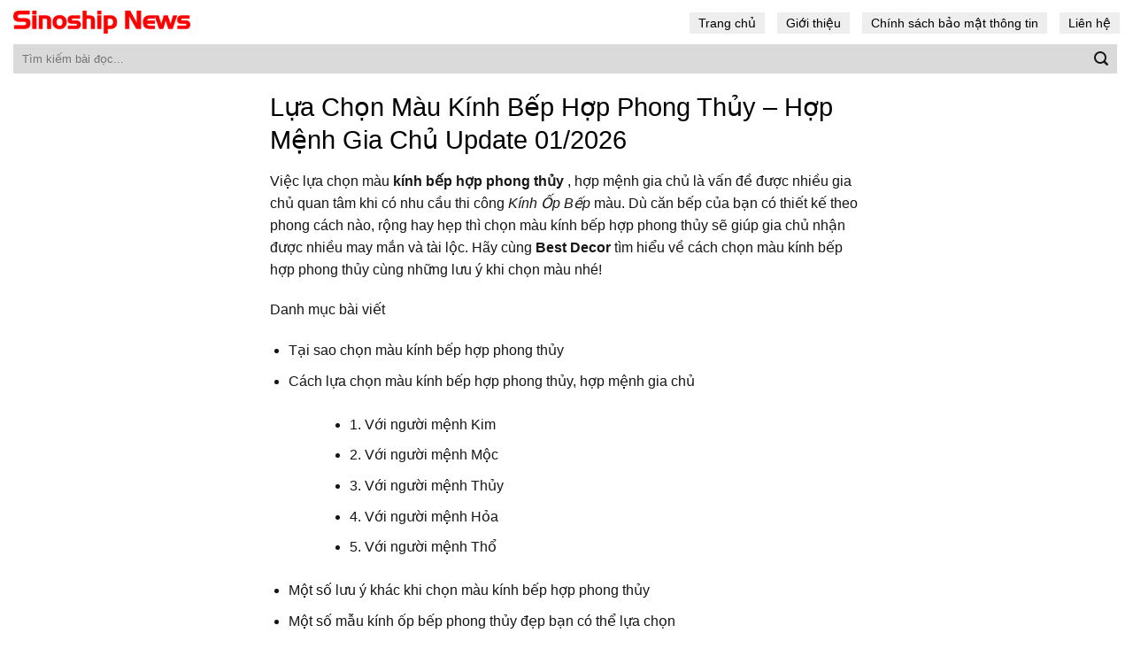

--- FILE ---
content_type: text/html; charset=UTF-8
request_url: https://sinoshipnews.com/lua-chon-mau-kinh-bep-hop-phong-thuy-hop-menh-gia-chu/
body_size: 16238
content:
<!DOCTYPE html>
<!--[if IE 9 ]> <html lang="en-US" prefix="og: https://ogp.me/ns#" class="ie9 loading-site no-js"> <![endif]-->
<!--[if IE 8 ]> <html lang="en-US" prefix="og: https://ogp.me/ns#" class="ie8 loading-site no-js"> <![endif]-->
<!--[if (gte IE 9)|!(IE)]><!--><html lang="en-US" prefix="og: https://ogp.me/ns#" class="loading-site no-js"> <!--<![endif]-->
<head>
	<meta charset="UTF-8" />
	<link rel="profile" href="http://gmpg.org/xfn/11" />
	<link rel="pingback" href="https://sinoshipnews.com/xmlrpc.php" />

	<script>(function(html){html.className = html.className.replace(/\bno-js\b/,'js')})(document.documentElement);</script>
<meta name="viewport" content="width=device-width, initial-scale=1, maximum-scale=1" />
<!-- Search Engine Optimization by Rank Math - https://s.rankmath.com/home -->
<title>Lựa Chọn Màu Kính Bếp Hợp Phong Thủy – Hợp Mệnh Gia Chủ - SiNoShip News</title>
<meta name="description" content="Việc lựa chọn màu kính bếp hợp phong thủy , hợp mệnh gia chủ là vấn đề được nhiều gia chủ quan tâm khi có nhu cầu thi công Kính Ốp Bếp màu. Dù căn bếp của bạn"/>
<meta name="robots" content="follow, index, max-snippet:-1, max-video-preview:-1, max-image-preview:large"/>
<link rel="canonical" href="https://sinoshipnews.com/lua-chon-mau-kinh-bep-hop-phong-thuy-hop-menh-gia-chu/" />
<meta property="og:locale" content="en_US" />
<meta property="og:type" content="article" />
<meta property="og:title" content="Lựa Chọn Màu Kính Bếp Hợp Phong Thủy – Hợp Mệnh Gia Chủ - SiNoShip News" />
<meta property="og:description" content="Việc lựa chọn màu kính bếp hợp phong thủy , hợp mệnh gia chủ là vấn đề được nhiều gia chủ quan tâm khi có nhu cầu thi công Kính Ốp Bếp màu. Dù căn bếp của bạn" />
<meta property="og:url" content="https://sinoshipnews.com/lua-chon-mau-kinh-bep-hop-phong-thuy-hop-menh-gia-chu/" />
<meta property="og:site_name" content="SiNoShip News" />
<meta property="article:section" content="Nội thất" />
<meta property="og:image" content="https://sinoshipnews.com/wp-content/uploads/2021/06/chon-kinh-op-bep-mau-phong-thuy-2.jpg" />
<meta property="og:image:secure_url" content="https://sinoshipnews.com/wp-content/uploads/2021/06/chon-kinh-op-bep-mau-phong-thuy-2.jpg" />
<meta property="og:image:width" content="800" />
<meta property="og:image:height" content="532" />
<meta property="og:image:alt" content="Lựa Chọn Màu Kính Bếp Hợp Phong Thủy – Hợp Mệnh Gia Chủ Update 01/2026" />
<meta property="og:image:type" content="image/jpeg" />
<meta name="twitter:card" content="summary_large_image" />
<meta name="twitter:title" content="Lựa Chọn Màu Kính Bếp Hợp Phong Thủy – Hợp Mệnh Gia Chủ - SiNoShip News" />
<meta name="twitter:description" content="Việc lựa chọn màu kính bếp hợp phong thủy , hợp mệnh gia chủ là vấn đề được nhiều gia chủ quan tâm khi có nhu cầu thi công Kính Ốp Bếp màu. Dù căn bếp của bạn" />
<meta name="twitter:image" content="https://sinoshipnews.com/wp-content/uploads/2021/06/chon-kinh-op-bep-mau-phong-thuy-2.jpg" />
<script type="application/ld+json" class="rank-math-schema">{"@context":"https://schema.org","@graph":[{"@type":"Organization","@id":"https://sinoshipnews.com/#organization","name":"T\u1ea3i Ph\u1ea7n M\u1ec1m - Download Mi\u1ec5n Ph\u00ed Kh\u00f4ng Qu\u1ea3ng C\u00e1o","url":"https://sinoshipnews.com"},{"@type":"WebSite","@id":"https://sinoshipnews.com/#website","url":"https://sinoshipnews.com","name":"T\u1ea3i Ph\u1ea7n M\u1ec1m - Download Mi\u1ec5n Ph\u00ed Kh\u00f4ng Qu\u1ea3ng C\u00e1o","publisher":{"@id":"https://sinoshipnews.com/#organization"},"inLanguage":"en-US"},{"@type":"ImageObject","@id":"https://sinoshipnews.com/wp-content/uploads/2021/06/chon-kinh-op-bep-mau-phong-thuy-2.jpg","url":"https://sinoshipnews.com/wp-content/uploads/2021/06/chon-kinh-op-bep-mau-phong-thuy-2.jpg","width":"800","height":"532","inLanguage":"en-US"},{"@type":"Person","@id":"https://sinoshipnews.com/author/sinoshipnew/","name":"Sinoshipnews","url":"https://sinoshipnews.com/author/sinoshipnew/","image":{"@type":"ImageObject","@id":"https://secure.gravatar.com/avatar/f8caca7b615ec6cf0e0f87346236b2a5?s=96&amp;d=mm&amp;r=g","url":"https://secure.gravatar.com/avatar/f8caca7b615ec6cf0e0f87346236b2a5?s=96&amp;d=mm&amp;r=g","caption":"Sinoshipnews","inLanguage":"en-US"},"sameAs":["https://sinoshipnews.com"],"worksFor":{"@id":"https://sinoshipnews.com/#organization"}},{"@type":"WebPage","@id":"https://sinoshipnews.com/lua-chon-mau-kinh-bep-hop-phong-thuy-hop-menh-gia-chu/#webpage","url":"https://sinoshipnews.com/lua-chon-mau-kinh-bep-hop-phong-thuy-hop-menh-gia-chu/","name":"L\u1ef1a Ch\u1ecdn M\u00e0u K\u00ednh B\u1ebfp H\u1ee3p Phong Th\u1ee7y \u2013 H\u1ee3p M\u1ec7nh Gia Ch\u1ee7 - SiNoShip News","datePublished":"2021-06-22T23:02:19+07:00","dateModified":"2021-06-22T23:02:19+07:00","author":{"@id":"https://sinoshipnews.com/author/sinoshipnew/"},"isPartOf":{"@id":"https://sinoshipnews.com/#website"},"primaryImageOfPage":{"@id":"https://sinoshipnews.com/wp-content/uploads/2021/06/chon-kinh-op-bep-mau-phong-thuy-2.jpg"},"inLanguage":"en-US"},{"@type":"BlogPosting","headline":"L\u1ef1a Ch\u1ecdn M\u00e0u K\u00ednh B\u1ebfp H\u1ee3p Phong Th\u1ee7y \u2013 H\u1ee3p M\u1ec7nh Gia Ch\u1ee7 - SiNoShip News","datePublished":"2021-06-22T23:02:19+07:00","dateModified":"2021-06-22T23:02:19+07:00","author":{"@type":"Person","name":"Sinoshipnews"},"publisher":{"@id":"https://sinoshipnews.com/#organization"},"description":"Vi\u1ec7c l\u1ef1a ch\u1ecdn m\u00e0u k\u00ednh b\u1ebfp h\u1ee3p phong th\u1ee7y , h\u1ee3p m\u1ec7nh gia ch\u1ee7 l\u00e0 v\u1ea5n \u0111\u1ec1 \u0111\u01b0\u1ee3c nhi\u1ec1u gia ch\u1ee7 quan t\u00e2m khi c\u00f3 nhu c\u1ea7u thi c\u00f4ng K\u00ednh \u1ed0p B\u1ebfp m\u00e0u. D\u00f9 c\u0103n b\u1ebfp c\u1ee7a b\u1ea1n","name":"L\u1ef1a Ch\u1ecdn M\u00e0u K\u00ednh B\u1ebfp H\u1ee3p Phong Th\u1ee7y \u2013 H\u1ee3p M\u1ec7nh Gia Ch\u1ee7 - SiNoShip News","@id":"https://sinoshipnews.com/lua-chon-mau-kinh-bep-hop-phong-thuy-hop-menh-gia-chu/#richSnippet","isPartOf":{"@id":"https://sinoshipnews.com/lua-chon-mau-kinh-bep-hop-phong-thuy-hop-menh-gia-chu/#webpage"},"image":{"@id":"https://sinoshipnews.com/wp-content/uploads/2021/06/chon-kinh-op-bep-mau-phong-thuy-2.jpg"},"inLanguage":"en-US","mainEntityOfPage":{"@id":"https://sinoshipnews.com/lua-chon-mau-kinh-bep-hop-phong-thuy-hop-menh-gia-chu/#webpage"}}]}</script>
<!-- /Rank Math WordPress SEO plugin -->

<link rel='dns-prefetch' href='//s.w.org' />
<link rel="alternate" type="application/rss+xml" title="SiNoShip News &raquo; Feed" href="https://sinoshipnews.com/feed/" />
<link rel="alternate" type="application/rss+xml" title="SiNoShip News &raquo; Comments Feed" href="https://sinoshipnews.com/comments/feed/" />
		<script type="text/javascript">
			window._wpemojiSettings = {"baseUrl":"https:\/\/s.w.org\/images\/core\/emoji\/13.0.1\/72x72\/","ext":".png","svgUrl":"https:\/\/s.w.org\/images\/core\/emoji\/13.0.1\/svg\/","svgExt":".svg","source":{"concatemoji":"https:\/\/sinoshipnews.com\/wp-includes\/js\/wp-emoji-release.min.js?ver=5.7.14"}};
			!function(e,a,t){var n,r,o,i=a.createElement("canvas"),p=i.getContext&&i.getContext("2d");function s(e,t){var a=String.fromCharCode;p.clearRect(0,0,i.width,i.height),p.fillText(a.apply(this,e),0,0);e=i.toDataURL();return p.clearRect(0,0,i.width,i.height),p.fillText(a.apply(this,t),0,0),e===i.toDataURL()}function c(e){var t=a.createElement("script");t.src=e,t.defer=t.type="text/javascript",a.getElementsByTagName("head")[0].appendChild(t)}for(o=Array("flag","emoji"),t.supports={everything:!0,everythingExceptFlag:!0},r=0;r<o.length;r++)t.supports[o[r]]=function(e){if(!p||!p.fillText)return!1;switch(p.textBaseline="top",p.font="600 32px Arial",e){case"flag":return s([127987,65039,8205,9895,65039],[127987,65039,8203,9895,65039])?!1:!s([55356,56826,55356,56819],[55356,56826,8203,55356,56819])&&!s([55356,57332,56128,56423,56128,56418,56128,56421,56128,56430,56128,56423,56128,56447],[55356,57332,8203,56128,56423,8203,56128,56418,8203,56128,56421,8203,56128,56430,8203,56128,56423,8203,56128,56447]);case"emoji":return!s([55357,56424,8205,55356,57212],[55357,56424,8203,55356,57212])}return!1}(o[r]),t.supports.everything=t.supports.everything&&t.supports[o[r]],"flag"!==o[r]&&(t.supports.everythingExceptFlag=t.supports.everythingExceptFlag&&t.supports[o[r]]);t.supports.everythingExceptFlag=t.supports.everythingExceptFlag&&!t.supports.flag,t.DOMReady=!1,t.readyCallback=function(){t.DOMReady=!0},t.supports.everything||(n=function(){t.readyCallback()},a.addEventListener?(a.addEventListener("DOMContentLoaded",n,!1),e.addEventListener("load",n,!1)):(e.attachEvent("onload",n),a.attachEvent("onreadystatechange",function(){"complete"===a.readyState&&t.readyCallback()})),(n=t.source||{}).concatemoji?c(n.concatemoji):n.wpemoji&&n.twemoji&&(c(n.twemoji),c(n.wpemoji)))}(window,document,window._wpemojiSettings);
		</script>
		<style type="text/css">
img.wp-smiley,
img.emoji {
	display: inline !important;
	border: none !important;
	box-shadow: none !important;
	height: 1em !important;
	width: 1em !important;
	margin: 0 .07em !important;
	vertical-align: -0.1em !important;
	background: none !important;
	padding: 0 !important;
}
</style>
	<link rel='stylesheet' id='flatsome-icons-css'  href='https://sinoshipnews.com/wp-content/themes/flatsome/assets/css/fl-icons.css?ver=3.11' type='text/css' media='all' />
<link rel='stylesheet' id='fixedtoc-style-css'  href='https://sinoshipnews.com/wp-content/plugins/fixed-toc/frontend/assets/css/ftoc.min.css?ver=3.1.22' type='text/css' media='all' />
<style id='fixedtoc-style-inline-css' type='text/css'>
.ftwp-in-post#ftwp-container-outer { height: auto; } #ftwp-container.ftwp-wrap #ftwp-contents { width: 250px; height: auto; } .ftwp-in-post#ftwp-container-outer #ftwp-contents { height: auto; } .ftwp-in-post#ftwp-container-outer.ftwp-float-none #ftwp-contents { width: 250px; } #ftwp-container.ftwp-wrap #ftwp-trigger { width: 50px; height: 50px; font-size: 30px; } #ftwp-container #ftwp-trigger.ftwp-border-medium { font-size: 29px; } #ftwp-container.ftwp-wrap #ftwp-header { font-size: 22px; font-family: inherit; } #ftwp-container.ftwp-wrap #ftwp-header-title { font-weight: bold; } #ftwp-container.ftwp-wrap #ftwp-list { font-size: 14px; font-family: inherit; } #ftwp-container #ftwp-list.ftwp-liststyle-decimal .ftwp-anchor::before { font-size: 14px; } #ftwp-container #ftwp-list.ftwp-strong-first>.ftwp-item>.ftwp-anchor .ftwp-text { font-size: 15.4px; } #ftwp-container #ftwp-list.ftwp-strong-first.ftwp-liststyle-decimal>.ftwp-item>.ftwp-anchor::before { font-size: 15.4px; } #ftwp-container.ftwp-wrap #ftwp-trigger { color: #333; background: rgba(243,243,243,0.95); } #ftwp-container.ftwp-wrap #ftwp-trigger { border-color: rgba(51,51,51,0.95); } #ftwp-container.ftwp-wrap #ftwp-contents { border-color: rgba(51,51,51,0.95); } #ftwp-container.ftwp-wrap #ftwp-header { color: #333; background: rgba(243,243,243,0.95); } #ftwp-container.ftwp-wrap #ftwp-contents:hover #ftwp-header { background: #f3f3f3; } #ftwp-container.ftwp-wrap #ftwp-list { color: #333; background: rgba(243,243,243,0.95); } #ftwp-container.ftwp-wrap #ftwp-contents:hover #ftwp-list { background: #f3f3f3; } #ftwp-container.ftwp-wrap #ftwp-list .ftwp-anchor:hover { color: #00A368; } #ftwp-container.ftwp-wrap #ftwp-list .ftwp-anchor:focus, #ftwp-container.ftwp-wrap #ftwp-list .ftwp-active, #ftwp-container.ftwp-wrap #ftwp-list .ftwp-active:hover { color: #fff; } #ftwp-container.ftwp-wrap #ftwp-list .ftwp-text::before { background: rgba(221,51,51,0.95); } .ftwp-heading-target::before { background: rgba(221,51,51,0.95); }
</style>
<link rel='stylesheet' id='flatsome-main-css'  href='https://sinoshipnews.com/wp-content/themes/flatsome/assets/css/flatsome.css?ver=3.11.2' type='text/css' media='all' />
<link rel='stylesheet' id='flatsome-style-css'  href='https://sinoshipnews.com/wp-content/themes/blog/style.css?ver=3.0' type='text/css' media='all' />
<script type='text/javascript' src='https://sinoshipnews.com/wp-includes/js/jquery/jquery.min.js?ver=3.5.1' id='jquery-core-js'></script>
<link rel="https://api.w.org/" href="https://sinoshipnews.com/wp-json/" /><link rel="alternate" type="application/json" href="https://sinoshipnews.com/wp-json/wp/v2/posts/5904" /><link rel="EditURI" type="application/rsd+xml" title="RSD" href="https://sinoshipnews.com/xmlrpc.php?rsd" />
<link rel="wlwmanifest" type="application/wlwmanifest+xml" href="https://sinoshipnews.com/wp-includes/wlwmanifest.xml" /> 
<meta name="generator" content="WordPress 5.7.14" />
<link rel='shortlink' href='https://sinoshipnews.com/?p=5904' />
<link rel="alternate" type="application/json+oembed" href="https://sinoshipnews.com/wp-json/oembed/1.0/embed?url=https%3A%2F%2Fsinoshipnews.com%2Flua-chon-mau-kinh-bep-hop-phong-thuy-hop-menh-gia-chu%2F" />
<link rel="alternate" type="text/xml+oembed" href="https://sinoshipnews.com/wp-json/oembed/1.0/embed?url=https%3A%2F%2Fsinoshipnews.com%2Flua-chon-mau-kinh-bep-hop-phong-thuy-hop-menh-gia-chu%2F&#038;format=xml" />
<!-- HFCM by 99 Robots - Snippet # 1: Analytics -->
<!-- Global site tag (gtag.js) - Google Analytics -->
<script async src="https://www.googletagmanager.com/gtag/js?id=G-BHS0KMV2H4"></script>
<script>
  window.dataLayer = window.dataLayer || [];
  function gtag(){dataLayer.push(arguments);}
  gtag('js', new Date());

  gtag('config', 'G-BHS0KMV2H4');
</script>
<!-- /end HFCM by 99 Robots -->
<style>.bg{opacity: 0; transition: opacity 1s; -webkit-transition: opacity 1s;} .bg-loaded{opacity: 1;}</style><!--[if IE]><link rel="stylesheet" type="text/css" href="https://sinoshipnews.com/wp-content/themes/flatsome/assets/css/ie-fallback.css"><script src="//cdnjs.cloudflare.com/ajax/libs/html5shiv/3.6.1/html5shiv.js"></script><script>var head = document.getElementsByTagName('head')[0],style = document.createElement('style');style.type = 'text/css';style.styleSheet.cssText = ':before,:after{content:none !important';head.appendChild(style);setTimeout(function(){head.removeChild(style);}, 0);</script><script src="https://sinoshipnews.com/wp-content/themes/flatsome/assets/libs/ie-flexibility.js"></script><![endif]--><link rel="icon" href="https://sinoshipnews.com/wp-content/uploads/2021/06/favicon-si.png" sizes="32x32" />
<link rel="icon" href="https://sinoshipnews.com/wp-content/uploads/2021/06/favicon-si.png" sizes="192x192" />
<link rel="apple-touch-icon" href="https://sinoshipnews.com/wp-content/uploads/2021/06/favicon-si.png" />
<meta name="msapplication-TileImage" content="https://sinoshipnews.com/wp-content/uploads/2021/06/favicon-si.png" />
<style id="custom-css" type="text/css">:root {--primary-color: #3399ff;}.header-main{height: 50px}#logo img{max-height: 50px}#logo{width:200px;}.header-bottom{min-height: 10px}.header-top{min-height: 30px}.transparent .header-main{height: 30px}.transparent #logo img{max-height: 30px}.has-transparent + .page-title:first-of-type,.has-transparent + #main > .page-title,.has-transparent + #main > div > .page-title,.has-transparent + #main .page-header-wrapper:first-of-type .page-title{padding-top: 80px;}.header.show-on-scroll,.stuck .header-main{height:70px!important}.stuck #logo img{max-height: 70px!important}.search-form{ width: 100%;}.header-bg-color, .header-wrapper {background-color: rgba(255,255,255,0.9)}.header-bottom {background-color: #f1f1f1}.header-main .nav > li > a{line-height: 16px }.stuck .header-main .nav > li > a{line-height: 50px }@media (max-width: 549px) {.header-main{height: 70px}#logo img{max-height: 70px}}/* Color */.accordion-title.active, .has-icon-bg .icon .icon-inner,.logo a, .primary.is-underline, .primary.is-link, .badge-outline .badge-inner, .nav-outline > li.active> a,.nav-outline >li.active > a, .cart-icon strong,[data-color='primary'], .is-outline.primary{color: #3399ff;}/* Color !important */[data-text-color="primary"]{color: #3399ff!important;}/* Background Color */[data-text-bg="primary"]{background-color: #3399ff;}/* Background */.scroll-to-bullets a,.featured-title, .label-new.menu-item > a:after, .nav-pagination > li > .current,.nav-pagination > li > span:hover,.nav-pagination > li > a:hover,.has-hover:hover .badge-outline .badge-inner,button[type="submit"], .button.wc-forward:not(.checkout):not(.checkout-button), .button.submit-button, .button.primary:not(.is-outline),.featured-table .title,.is-outline:hover, .has-icon:hover .icon-label,.nav-dropdown-bold .nav-column li > a:hover, .nav-dropdown.nav-dropdown-bold > li > a:hover, .nav-dropdown-bold.dark .nav-column li > a:hover, .nav-dropdown.nav-dropdown-bold.dark > li > a:hover, .is-outline:hover, .tagcloud a:hover,.grid-tools a, input[type='submit']:not(.is-form), .box-badge:hover .box-text, input.button.alt,.nav-box > li > a:hover,.nav-box > li.active > a,.nav-pills > li.active > a ,.current-dropdown .cart-icon strong, .cart-icon:hover strong, .nav-line-bottom > li > a:before, .nav-line-grow > li > a:before, .nav-line > li > a:before,.banner, .header-top, .slider-nav-circle .flickity-prev-next-button:hover svg, .slider-nav-circle .flickity-prev-next-button:hover .arrow, .primary.is-outline:hover, .button.primary:not(.is-outline), input[type='submit'].primary, input[type='submit'].primary, input[type='reset'].button, input[type='button'].primary, .badge-inner{background-color: #3399ff;}/* Border */.nav-vertical.nav-tabs > li.active > a,.scroll-to-bullets a.active,.nav-pagination > li > .current,.nav-pagination > li > span:hover,.nav-pagination > li > a:hover,.has-hover:hover .badge-outline .badge-inner,.accordion-title.active,.featured-table,.is-outline:hover, .tagcloud a:hover,blockquote, .has-border, .cart-icon strong:after,.cart-icon strong,.blockUI:before, .processing:before,.loading-spin, .slider-nav-circle .flickity-prev-next-button:hover svg, .slider-nav-circle .flickity-prev-next-button:hover .arrow, .primary.is-outline:hover{border-color: #3399ff}.nav-tabs > li.active > a{border-top-color: #3399ff}.widget_shopping_cart_content .blockUI.blockOverlay:before { border-left-color: #3399ff }.woocommerce-checkout-review-order .blockUI.blockOverlay:before { border-left-color: #3399ff }/* Fill */.slider .flickity-prev-next-button:hover svg,.slider .flickity-prev-next-button:hover .arrow{fill: #3399ff;}/* Background Color */[data-icon-label]:after, .secondary.is-underline:hover,.secondary.is-outline:hover,.icon-label,.button.secondary:not(.is-outline),.button.alt:not(.is-outline), .badge-inner.on-sale, .button.checkout, .single_add_to_cart_button, .current .breadcrumb-step{ background-color:#1e73be; }[data-text-bg="secondary"]{background-color: #1e73be;}/* Color */.secondary.is-underline,.secondary.is-link, .secondary.is-outline,.stars a.active, .star-rating:before, .woocommerce-page .star-rating:before,.star-rating span:before, .color-secondary{color: #1e73be}/* Color !important */[data-text-color="secondary"]{color: #1e73be!important;}/* Border */.secondary.is-outline:hover{border-color:#1e73be}body{font-family:"Lato", sans-serif}body{font-weight: 400}body{color: #161616}.nav > li > a {font-family:"Lato", sans-serif;}.nav > li > a {font-weight: 700;}h1,h2,h3,h4,h5,h6,.heading-font, .off-canvas-center .nav-sidebar.nav-vertical > li > a{font-family: "Lato", sans-serif;}h1,h2,h3,h4,h5,h6,.heading-font,.banner h1,.banner h2{font-weight: 700;}h1,h2,h3,h4,h5,h6,.heading-font{color: #0a0a0a;}.alt-font{font-family: "Dancing Script", sans-serif;}.alt-font{font-weight: 400!important;}a{color: #3399ff;}a:hover{color: #1e73be;}.tagcloud a:hover{border-color: #1e73be;background-color: #1e73be;}.widget a{color: #0f0f0f;}.widget a:hover{color: #3399ff;}.widget .tagcloud a:hover{border-color: #3399ff; background-color: #3399ff;}.absolute-footer, html{background-color: #ffffff}/* Custom CSS */.header-nav li a{background: #eeeeee;padding: 4px 10px;color: black;font-weight:normal}.header-nav li a:hover, .header-nav li:active a{background:#3399ff; color:white; }.flex-left{width:100%}.form-flat input:not([type="submit"]){background: #dadada;border: none;border-radius:0}.header-bottom {background-color: #ffffff;}.box-blog-post .is-divider{display:None}.page-wrapper {padding-top: 20px;padding-bottom: 20px;}.blog-archive .row {max-width: 98.5%;}.blog-archive .post-item{padding-bottom: 0;max-width: 65%;background: #f1f1f1;margin-bottom: 20px;}.blog-archive .post-item .post-title{color: black;margin-bottom: 7px;}.nav-pagination>li>a {color: #3399ff !important; font-size: 1.1em;display: block;height: 45px;line-height: 42px;text-align: center;width: auto;min-width: 2.25em;padding: 0 7px;font-weight: bolder;border-radius: 0;border: 1px solid #c7c7c7;transition: all .3s;vertical-align: top;}.nav-pagination>li>.current, .nav-pagination>li>a:hover{border-color: #3399ff;background-color: #3399ff;color: #FFF;height: 45px;border-radius: 0;line-height: 42px;}.xem-them-button{margin-bottom: 0;padding: 0;text-transform: none;font-weight: normal;letter-spacing: 0;color: #3399ff;text-decoration: underline;}.blog-archive .post-item .box-image .image-cover{padding-top: 85% !important;}.blog-archive .large-12{text-align:left; padding-bottom:0}.absolute-footer .container{max-width:98%}.absolute-footer {background-color: #ffffff;color: black;}.absolute-footer a{color:#3399ff}.blog-archive .post-item .post-title:hover{text-decoration:underline}.blog-single .row{max-width:700px !important}.list-bai-viet li a.tieu-de-bai-viet:hover{text-decoration:underline}.blog-single .entry-header .entry-category {display:None}.blog-single .entry-title{color: black;font-weight: normal;font-size: 29px;}.is-divider{display:none}.entry-header-text {padding: 0;}.entry-content {padding-top: 0;padding-bottom: 0;}.blog-archive .post-item a:hover{color:black}.blog-single .entry-meta a{font-size: 15px;}footer.entry-meta{font-size:15px; border-top: 1px dashed #dadada;border-bottom: 0;padding: 10px 0;}.list-bai-viet li{margin-bottom:20px;padding: 0 7px;display:inline-block; width:50%; float:left}.list-bai-viet li .box-image{padding-right: 10px;width:25%; float:left; display:inline-block}.list-bai-viet li a.tieu-de-bai-viet{ width: 75%;float: left;display: inline-block;color: black;font-size: 15px;line-height: 20px;}.blog-archive .page-title{text-transform: none;letter-spacing: 0;margin-bottom: 20px;}.blog-single .entry-content h2{font-size:18px; }.blog-single .entry-content h3{font-size:17px; }.blog-single .entry-content h4{font-size:16px; }.list-bai-viet{display: inline-block;margin-bottom: 0;margin-top: 15px;}.list-bai-viet li img{width:100%; object-fit: cover;height:60px}.blog-single .entry-meta a:hover{text-decoration:underline}.blog-single .large-12{padding-bottom:0}/* Custom CSS Mobile */@media (max-width: 549px){.header-main {height: 40px;}.header-inner .nav{width:100%; display:block}.header-main .nav > li > a {line-height: 16px;padding: 4px 10px;background: #eaeaea;color: black;font-weight: normal;font-size: 15px;}.header-main .nav >.current-menu-item a{background:#39f; color:white} .blog-archive .row {max-width: 100%;}.nav li{margin: 0 2px;}.blog-archive .row, .blog-archive .post-item {max-width: 100%; margin-left:0 !important;margin-right:0 !important}.blog-archive .post-item .box-image {width: 30% !important;float: left;}.blog-archive .post-item .from_the_blog_excerpt {height: 39px;font-size:12px;overflow: hidden;} .xem-them-button, .blog-archive .post-item .from_the_blog_comments{display:none}.blog-archive .post-item .box-text{display: table-cell; padding-left:7px}.blog-archive .post-item {padding-bottom: 0;background: #f1f1f1;margin-bottom: 20px;padding-left: 7px;padding-right: 7px;padding-top: 7px;}.blog-single .entry-title {font-size: 22px;}.list-bai-viet li {display: block;width: 100%;}}.label-new.menu-item > a:after{content:"New";}.label-hot.menu-item > a:after{content:"Hot";}.label-sale.menu-item > a:after{content:"Sale";}.label-popular.menu-item > a:after{content:"Popular";}</style></head>

<body class="post-template-default single single-post postid-5904 single-format-standard lightbox nav-dropdown-has-arrow has-ftoc">


<a class="skip-link screen-reader-text" href="#main">Skip to content</a>

<div id="wrapper">

	
	<header id="header" class="header header-full-width">
		<div class="header-wrapper">
			<div id="masthead" class="header-main hide-for-sticky">
      <div class="header-inner flex-row container logo-left" role="navigation">

          <!-- Logo -->
          <div id="logo" class="flex-col logo">
            <!-- Header logo -->
<a href="https://sinoshipnews.com/" title="SiNoShip News" rel="home">
    <img width="200" height="50" src="https://sinoshipnews.com/wp-content/uploads/2021/06/Sinoship-News.png" class="header_logo header-logo" alt="SiNoShip News"/><img  width="200" height="50" src="https://sinoshipnews.com/wp-content/uploads/2021/06/Sinoship-News.png" class="header-logo-dark" alt="SiNoShip News"/></a>
<p class="logo-tagline"></p>          </div>

          <!-- Mobile Left Elements -->
          <div class="flex-col show-for-medium flex-left">
            <ul class="mobile-nav nav nav-left ">
              <li id="menu-item-10" class="menu-item menu-item-type-custom menu-item-object-custom menu-item-10"><a href="/" class="nav-top-link">Trang chủ</a></li>
<li id="menu-item-3248" class="menu-item menu-item-type-post_type menu-item-object-page menu-item-3248"><a href="https://sinoshipnews.com/gioi-thieu/" class="nav-top-link">Giới thiệu</a></li>
<li id="menu-item-3247" class="menu-item menu-item-type-post_type menu-item-object-page menu-item-3247"><a href="https://sinoshipnews.com/chinh-sach-bao-mat-thong-tin/" class="nav-top-link">Chính sách bảo mật thông tin</a></li>
<li id="menu-item-3246" class="menu-item menu-item-type-post_type menu-item-object-page menu-item-3246"><a href="https://sinoshipnews.com/lien-he/" class="nav-top-link">Liên hệ</a></li>
            </ul>
          </div>

          <!-- Left Elements -->
          <div class="flex-col hide-for-medium flex-left
            flex-grow">
            <ul class="header-nav header-nav-main nav nav-left  nav-size-medium" >
                          </ul>
          </div>

          <!-- Right Elements -->
          <div class="flex-col hide-for-medium flex-right">
            <ul class="header-nav header-nav-main nav nav-right  nav-size-medium">
              <li class="menu-item menu-item-type-custom menu-item-object-custom menu-item-10"><a href="/" class="nav-top-link">Trang chủ</a></li>
<li class="menu-item menu-item-type-post_type menu-item-object-page menu-item-3248"><a href="https://sinoshipnews.com/gioi-thieu/" class="nav-top-link">Giới thiệu</a></li>
<li class="menu-item menu-item-type-post_type menu-item-object-page menu-item-3247"><a href="https://sinoshipnews.com/chinh-sach-bao-mat-thong-tin/" class="nav-top-link">Chính sách bảo mật thông tin</a></li>
<li class="menu-item menu-item-type-post_type menu-item-object-page menu-item-3246"><a href="https://sinoshipnews.com/lien-he/" class="nav-top-link">Liên hệ</a></li>
            </ul>
          </div>

          <!-- Mobile Right Elements -->
          <div class="flex-col show-for-medium flex-right">
            <ul class="mobile-nav nav nav-right ">
                          </ul>
          </div>

      </div>
     
      </div><div id="wide-nav" class="header-bottom wide-nav hide-for-sticky">
    <div class="flex-row container">

                        <div class="flex-col hide-for-medium flex-left">
                <ul class="nav header-nav header-bottom-nav nav-left  nav-uppercase">
                    <li class="header-search-form search-form html relative has-icon">
	<div class="header-search-form-wrapper">
		<div class="searchform-wrapper ux-search-box relative form-flat is-normal"><form method="get" class="searchform" action="https://sinoshipnews.com/" role="search">
		<div class="flex-row relative">
			<div class="flex-col flex-grow">
	   	   <input type="search" class="search-field mb-0" name="s" value="" id="s" placeholder="Tìm kiếm bài đọc..." />
			</div>
			<div class="flex-col">
				<button type="submit" class="ux-search-submit submit-button secondary button icon mb-0" aria-label="Submit">
					<i class="icon-search" ></i>				</button>
			</div>
		</div>
    <div class="live-search-results text-left z-top"></div>
</form>
</div>	</div>
</li>                </ul>
            </div>
            
            
                        <div class="flex-col hide-for-medium flex-right flex-grow">
              <ul class="nav header-nav header-bottom-nav nav-right  nav-uppercase">
                                 </ul>
            </div>
            
                          <div class="flex-col show-for-medium flex-grow">
                  <ul class="nav header-bottom-nav nav-center mobile-nav  nav-uppercase">
                      <li class="header-search-form search-form html relative has-icon">
	<div class="header-search-form-wrapper">
		<div class="searchform-wrapper ux-search-box relative form-flat is-normal"><form method="get" class="searchform" action="https://sinoshipnews.com/" role="search">
		<div class="flex-row relative">
			<div class="flex-col flex-grow">
	   	   <input type="search" class="search-field mb-0" name="s" value="" id="s" placeholder="Tìm kiếm bài đọc..." />
			</div>
			<div class="flex-col">
				<button type="submit" class="ux-search-submit submit-button secondary button icon mb-0" aria-label="Submit">
					<i class="icon-search" ></i>				</button>
			</div>
		</div>
    <div class="live-search-results text-left z-top"></div>
</form>
</div>	</div>
</li>                  </ul>
              </div>
            
    </div>
</div>

<div class="header-bg-container fill"><div class="header-bg-image fill"></div><div class="header-bg-color fill"></div></div>		</div>
	</header>

	
	<main id="main" class="">

<div id="content" class="blog-wrapper blog-single page-wrapper">
	
<div class="row align-center">
	<div class="large-12 col">
	
	


<article id="post-5904" class="post-5904 post type-post status-publish format-standard has-post-thumbnail hentry category-noi-that post-ftoc">
	<div class="article-inner ">
		<header class="entry-header">
	<div class="entry-header-text entry-header-text-top text-left">
		<h6 class="entry-category is-xsmall">
	<a href="https://sinoshipnews.com/noi-that/" rel="category tag">Nội thất</a></h6>

<h1 class="entry-title">Lựa Chọn Màu Kính Bếp Hợp Phong Thủy – Hợp Mệnh Gia Chủ Update 01/2026</h1>
<div class="entry-divider is-divider small"></div>

	</div>
				</header>
		<div class="entry-content single-page">

	<div id="ftwp-postcontent"></p>
<div class="elementor-element elementor-element-6411cb1 elementor-widget elementor-widget-theme-post-content" data-id="6411cb1" data-element_type="widget" data-widget_type="theme-post-content.default">
<div class="elementor-widget-container">
<p>Việc lựa chọn màu<strong> kính bếp hợp phong thủy</strong> , hợp mệnh gia chủ là vấn đề được nhiều gia chủ quan tâm khi có nhu cầu thi công<em> Kính Ốp Bếp</em> màu. Dù căn bếp của bạn có thiết kế theo phong cách nào, rộng hay hẹp thì chọn màu kính bếp hợp phong thủy sẽ giúp gia chủ nhận được nhiều may mắn và tài lộc. Hãy cùng <strong>Best Decor </strong>tìm hiểu về cách chọn màu kính bếp hợp phong thủy cùng những lưu ý khi chọn màu nhé!</p>
<div id="ez-toc-container" class="ez-toc-v2_0_17 counter-hierarchy counter-decimal ez-toc-grey">
<div class="ez-toc-title-container">
<p class="ez-toc-title">Danh mục bài viết</p>
<p><span class="ez-toc-title-toggle"><i class="ez-toc-glyphicon ez-toc-icon-toggle"></i></span></div>
<nav>
<ul class="ez-toc-list ez-toc-list-level-1">
<li class="ez-toc-page-1 ez-toc-heading-level-2">Tại sao chọn màu kính bếp hợp phong thủy</li>
<li class="ez-toc-page-1 ez-toc-heading-level-2">Cách lựa chọn màu kính bếp hợp phong thủy, hợp mệnh gia chủ
<ul class="ez-toc-list-level-3">
<li class="ez-toc-heading-level-3">1. Với người mệnh Kim</li>
<li class="ez-toc-page-1 ez-toc-heading-level-3">2. Với người mệnh Mộc</li>
<li class="ez-toc-page-1 ez-toc-heading-level-3">3. Với người mệnh Thủy</li>
<li class="ez-toc-page-1 ez-toc-heading-level-3">4. Với người mệnh Hỏa</li>
<li class="ez-toc-page-1 ez-toc-heading-level-3">5. Với người mệnh Thổ</li>
</ul>
</li>
<li class="ez-toc-page-1 ez-toc-heading-level-2">Một số lưu ý khác khi chọn màu kính bếp hợp phong thủy</li>
<li class="ez-toc-page-1 ez-toc-heading-level-2">Một số mẫu kính ốp bếp phong thủy đẹp bạn có thể lựa chọn</li>
</ul>
</nav>
</div>
<div id="ftwp-container-outer" class="ftwp-in-post ftwp-float-none"><div id="ftwp-container" class="ftwp-wrap ftwp-hidden-state ftwp-minimize ftwp-middle-right"><button type="button" id="ftwp-trigger" class="ftwp-shape-round ftwp-border-medium" title="click To Maximize The Table Of Contents"><span class="ftwp-trigger-icon ftwp-icon-number"></span></button><nav id="ftwp-contents" class="ftwp-shape-square ftwp-border-medium" data-colexp="collapse"><header id="ftwp-header"><span id="ftwp-header-control" class="ftwp-icon-number"></span><button type="button" id="ftwp-header-minimize" class="ftwp-icon-collapse" aria-labelledby="ftwp-header-title" aria-label="Expand or collapse"></button><h3 id="ftwp-header-title">Contents</h3></header><ol id="ftwp-list" class="ftwp-liststyle-decimal ftwp-effect-bounce-to-right ftwp-list-nest ftwp-strong-first ftwp-colexp ftwp-colexp-icon" style="display: none"><li class="ftwp-item"><a class="ftwp-anchor" href="#ftoc-tai-sao-chon-mau-kinh-bep-hop-phong-thuy"><span class="ftwp-text">Tại sao chọn màu kính bếp hợp phong thủy</span></a></li><li class="ftwp-item ftwp-has-sub ftwp-expand"><button type="button" aria-label="Expand or collapse" class="ftwp-icon-expand"></button><a class="ftwp-anchor" href="#ftoc-cach-lua-chon-mau-kinh-bep-hop-phong-thuy-hop-menh-gia-chu"><span class="ftwp-text">Cách lựa chọn màu kính bếp hợp phong thủy, hợp mệnh gia chủ</span></a><ol class="ftwp-sub"><li class="ftwp-item"><a class="ftwp-anchor" href="#ftoc-1-voi-nguoi-menh-kim"><span class="ftwp-text">1. Với người mệnh Kim</span></a></li><li class="ftwp-item"><a class="ftwp-anchor" href="#ftoc-2-voi-nguoi-menh-moc"><span class="ftwp-text">2. Với người mệnh Mộc</span></a></li><li class="ftwp-item"><a class="ftwp-anchor" href="#ftoc-3-voi-nguoi-menh-thuy"><span class="ftwp-text">3. Với người mệnh Thủy</span></a></li><li class="ftwp-item"><a class="ftwp-anchor" href="#ftoc-4-voi-nguoi-menh-hoa"><span class="ftwp-text">4. Với người mệnh Hỏa</span></a></li><li class="ftwp-item"><a class="ftwp-anchor" href="#ftoc-5-voi-nguoi-menh-tho"><span class="ftwp-text">5. Với người mệnh Thổ</span></a></li></ol></li><li class="ftwp-item"><a class="ftwp-anchor" href="#ftoc-mot-so-luu-y-khac-khi-chon-mau-kinh-bep-hop-phong-thuy"><span class="ftwp-text">Một số lưu ý khác khi chọn màu kính bếp hợp phong thủy</span></a></li><li class="ftwp-item"><a class="ftwp-anchor" href="#ftoc-mot-so-mau-kinh-op-bep-phong-thuy-dep-ban-co-the-lua-chon"><span class="ftwp-text">Một số mẫu kính ốp bếp phong thủy đẹp bạn có thể lựa chọn</span></a></li></ol></nav></div></div><h2 id="ftoc-tai-sao-chon-mau-kinh-bep-hop-phong-thuy" class="ftwp-heading"><span class="ez-toc-section" id="Tai_sao_chon_mau_kinh_bep_hop_phong_thuy"></span>Tại sao chọn màu kính bếp hợp phong thủy<span class="ez-toc-section-end"></span></h2>
<figure id="attachment_2410" aria-describedby="caption-attachment-2410" style="width: 800px" class="wp-caption aligncenter"><img loading="lazy" class="lazy-load wp-image-2410 size-full" src="data:image/svg+xml,%3Csvg%20viewBox%3D%220%200%20800%20600%22%20xmlns%3D%22http%3A%2F%2Fwww.w3.org%2F2000%2Fsvg%22%3E%3C%2Fsvg%3E" data-src="https://sinoshipnews.com/wp-content/uploads/2021/06/mau-kinh-op-bep-dep-3-1.jpg" alt="Lựa chọn kính màu ốp bếp hợp phong thủy - hợp mệnh gia chủ" width="800" height="600"><figcaption id="caption-attachment-2410" class="wp-caption-text">Mẫu kính ốp bếp hợp phong thủy</figcaption></figure>
<p>Từ xưa yếu tố phong thủy đã ăn sâu vào tâm trí của cong người, đặc biệt là người phương Đông trong đó có Việt Nam. Với quan niệm có thờ có thiêng, có kiêng có lành thì yếu tố phong thủy có thể ứng dụng vào tất cả mọi khía cạnh trong cuộc sống của chúng ta. Do đó, lựa chọn kính màu ốp bếp hợp phong thủy, hợp mệnh, hợp tuổi sẽ mang lại tài lộc, may mắn cho gia chủ. Theo các chuyên gia thì phòng bếp có ý nghĩa rất lớn, ảnh hưởng đến hạnh phúc của gia đình. Căn bếp chiếm phần lớn thời gian con của con người khi ở nhà, chỉ sau phòng ngủ.</p>
<p>Không chỉ là nơi nấu những món ăn ngon, phòng bếp còn là nơi gia đình bạn có những bữa cơm ấm cúng. Ngoài ra, gia chủ còn có thể kết hợp với quầy bar cho việc nghỉ ngơi, hay thậm chí có những gia đình còn đặt Tivi trong phòng bếp để theo dõi tin tức, giải trí được thuận tiện.… Chính vì những lý do đó, việc lựa chọn màu sắc cho căn bếp cũng ảnh hưởng đến trạng thái tâm lý của mọi thành viên trong gia đình, tới hiệu quả công việc.</p>
<p>Đặc biệt với màu sắc đa dạng, hoa văn đẹp, sinh động cùng chất liệu chất lượng an toàn từ kính cường lực sẽ đem đến cho bạn nhiều sự lựa chọn, phù hợp với yêu cầu của gia đình bạn.</p>
<h2 id="ftoc-cach-lua-chon-mau-kinh-bep-hop-phong-thuy-hop-menh-gia-chu" class="ftwp-heading"><span class="ez-toc-section" id="Cach_lua_chon_mau_kinh_bep_hop_phong_thuy_hop_menh_gia_chu"></span>Cách lựa chọn màu kính bếp hợp phong thủy, hợp mệnh gia chủ<span class="ez-toc-section-end"></span></h2>
<p>Mỗi mệnh trong phong thủy sẽ gắn với một màu sắc riêng, và dưới đây chúng tôi sẽ chia sẻ cụ thể về màu sức phong thủy trong việc lựa chọn màu kính ốp bếp.</p>
<h3 id="ftoc-1-voi-nguoi-menh-kim" class="ftwp-heading"><span class="ez-toc-section" id="1_Voi_nguoi_menh_Kim"></span>1. Với người mệnh Kim<span class="ez-toc-section-end"></span></h3>
<p>Người mệnh Kim thuộc các tuổi: Nhâm Thân – 1932, Quý Dậu – 1933, Giáp Ngọ – 1954, Ất Mùi – 1955, Giáp Tý – 1984, Ất Sửu – 1985, Nhâm Dần – 1962, Quý Mão – 1963,  Canh Thìn – 1940, Tân Tỵ – 1941, Canh Tuất – 1970, Tân Hợi – 1971.</p>
<figure id="attachment_2420" aria-describedby="caption-attachment-2420" style="width: 800px" class="wp-caption aligncenter"><img loading="lazy" class="lazy-load size-full wp-image-2420" src="data:image/svg+xml,%3Csvg%20viewBox%3D%220%200%20800%20490%22%20xmlns%3D%22http%3A%2F%2Fwww.w3.org%2F2000%2Fsvg%22%3E%3C%2Fsvg%3E" data-src="https://sinoshipnews.com/wp-content/uploads/2021/06/kinh-op-bep-mau-trang-sua-hop-phong-thuy.jpg" alt="Lựa chọn kính màu ốp bếp hợp phong thủy - hợp mệnh gia chủ" width="800" height="490"><figcaption id="caption-attachment-2420" class="wp-caption-text">Kính bếp màu trắng hợp phong thủy</figcaption></figure>
<p>Không gian theo mệnh Kim cần sự ngăn nắp, thường được thiết kế theo phong cách hiện đại, đơn giản những vẫn thể hiện sự sang trọng và tinh tế.</p>
<p>Lựa chọn kính bếp cho người mệnh Kim bao gồm các màu trắng, Xám trung tính, Ánh kim, Vàng, Vàng nhạt, Nâu, Nâu đất, Cam đất</p>
<p>Màu trắng là màu chính của mệnh Kim, nên khi chọn màu kính ốp bếp là màu trắng sẽ mang lại cho căn bếp nhà bạn vẻ tươi mới mà nhẹ nhàng. Tông màu trắng cũng giúp cho việc phối màu trong một không gian trở nên dễ dàng hơn và giúp nhà bếp sáng hơn, rộng hơn và sạch sẽ hơn.</p>
<p>Gia chủ nên tránh chọn kính bếp có màu đỏ, hồng, tím.</p>
<h3 id="ftoc-2-voi-nguoi-menh-moc" class="ftwp-heading"><span class="ez-toc-section" id="2_Voi_nguoi_menh_Moc"></span>2. Với người mệnh Mộc<span class="ez-toc-section-end"></span></h3>
<p>Mệnh Mộc gồm các tuổi: Nhâm Ngọ – 1942, Quý Mùi – 1943, Mậu Tuất – 1958, Kỷ Hợi – 1959,  Mậu Thìn – 1988,  Kỷ Tỵ – 1989, Canh Dần – 1950, Tân Mão – 1951, Nhâm Tý – 1972, Quý Sửu – 1973, Canh Thân – 1980, Tân Dậu – 1981.</p>
<figure id="attachment_2406" aria-describedby="caption-attachment-2406" style="width: 800px" class="wp-caption aligncenter"><img loading="lazy" class="lazy-load wp-image-2406 size-full" src="data:image/svg+xml,%3Csvg%20viewBox%3D%220%200%20800%20507%22%20xmlns%3D%22http%3A%2F%2Fwww.w3.org%2F2000%2Fsvg%22%3E%3C%2Fsvg%3E" data-src="https://sinoshipnews.com/wp-content/uploads/2021/06/mau-kinh-op-bep-dep-sang-trong.jpg" alt="Lựa chọn kính màu ốp bếp hợp phong thủy - hợp mệnh gia chủ" width="800" height="507"><figcaption id="caption-attachment-2406" class="wp-caption-text">Mẫu kính ốp bếp màu xanh lá non hợp phong thủy</figcaption></figure>
<p>Màu xanh lá cây là màu chính của người mệnh Mộc, trong đó màu xanh non được đông đảo gia chủ lựa chọn hiện nay.</p>
<p>Vì Thủy sinh Mộc nên những người thuộc mệnh Mộc cũng có thể lựa chọn các màu Xanh lá nhạt, xanh ngọc nhạt, xám xanh lá, Xanh biển, Đen.</p>
<p>Người mệnh Mộc nên tránh chọn màu: Trắng, Màu ánh kim, Vàng. Đặc biệt, do Kim khắc Mộc nên bạn không nên chọn màu trắng, đem lại những điều không may mắn.</p>
<p><strong>Xem thêm:</strong> Các mẫu kính ốp bếp đẹp cho người mệnh Mộc tại đây</p>
<h3 id="ftoc-3-voi-nguoi-menh-thuy" class="ftwp-heading"><span class="ez-toc-section" id="3_Voi_nguoi_menh_Thuy"></span>3. Với người mệnh Thủy<span class="ez-toc-section-end"></span></h3>
<p>Mệnh Thủy gồm các tuổi: Bính Tý – 1936, Đinh Sửu – 1937, Nhân Thìn – 1952, Quý Tỵ – 1953, Nhâm Tuất – 1982, Quý Hợi – 1983, Bính Ngọ – 1966,  Đinh Mùi – 1967, Giáp thân – 1944,  Ất Dậu – 1945, Giáp Dần – 1974,  Ất Mão – 1975.</p>
<figure id="attachment_2413" aria-describedby="caption-attachment-2413" style="width: 800px" class="wp-caption aligncenter"><img loading="lazy" class="lazy-load wp-image-2413 size-full" src="data:image/svg+xml,%3Csvg%20viewBox%3D%220%200%20800%20600%22%20xmlns%3D%22http%3A%2F%2Fwww.w3.org%2F2000%2Fsvg%22%3E%3C%2Fsvg%3E" data-src="https://sinoshipnews.com/wp-content/uploads/2021/06/mau-kinh-op-bep-dep-2-1.jpg" alt="Lựa chọn kính màu ốp bếp hợp phong thủy - hợp mệnh gia chủ" width="800" height="600"><figcaption id="caption-attachment-2413" class="wp-caption-text">Mẫu kính ốp bếp màu xanh dương hợp phong thủy</figcaption></figure>
<p>Mệnh Thủy tương sinh với màu đen hoặc màu xanh dương (màu đặc trưng của nước biển). Gia chủ mệnh Thủy cũng có thể chọn kính ốp bếp màu xanh lá cây nhưng dùng để điểm xuyến nhẹ cho hình ảnh in. Tuy nhiên, phù hợp nhất vẫn là màu đen. Đặc biệt khi chọn màu kính ốp bếp màu đen có kim sa thì sẽ làm nổi bật được không gian bếp nhà bạn. Ngoài ra, màu trắng cũng là lựa chọn không tồi với những ai mang mệnh Thủy, bởi mệnh này tương sinh với mệnh Kim.</p>
<p>Không nên lựa chọn kính bếp màu vàng vì đây là màu của mệnh Thổ mà Thổ lại khắc Thủy, nên bạn tránh màu này ra nhé. Ngoài ra, người mệnh Thủy cũng không nên lựa chọn các màu như: Nâu, Nâu đất, Cam đất</p>
<h3 id="ftoc-4-voi-nguoi-menh-hoa" class="ftwp-heading"><span class="ez-toc-section" id="4_Voi_nguoi_menh_Hoa"></span>4. Với người mệnh Hỏa<span class="ez-toc-section-end"></span></h3>
<p>Mệnh Hỏa gồm các tuổi: Giáp Tuất – 1934, Ất Hợi – 1935, Đinh Dậu – 1957, Bính Thân – 1956, Bính Dần – 1986, Đinh Mão – 1987, Giáp Thìn – 1964, Ất Tỵ – 1965,  Mậu Tý – 1948,  Kỷ Sửu – 1949, Mậu Ngọ – 1978,  Kỷ Mùi – 1979.</p>
<figure id="attachment_2398" aria-describedby="caption-attachment-2398" style="width: 800px" class="wp-caption aligncenter"><img loading="lazy" class="lazy-load wp-image-2398 size-full" src="data:image/svg+xml,%3Csvg%20viewBox%3D%220%200%20800%20570%22%20xmlns%3D%22http%3A%2F%2Fwww.w3.org%2F2000%2Fsvg%22%3E%3C%2Fsvg%3E" data-src="https://sinoshipnews.com/wp-content/uploads/2021/06/kinh-op-bep-dep-chinh-hang-gia-re-tai-ha-noi-1.jpg" alt="Lựa chọn kính màu ốp bếp hợp phong thủy - hợp mệnh gia chủ" width="800" height="570"><figcaption id="caption-attachment-2398" class="wp-caption-text">Mẫu kính ốp bếp màu đỏ hợp phong thủy</figcaption></figure>
<p>Màu chủ đạo cho người mệnh Hỏa là màu đỏ tuy nhiên những người mệnh hỏa cũng không nên sử dụng quá nhiều màu đỏ. Màu đỏ sẽ làm người mệnh hỏa trở nên nóng tính hơn mỗi khi khó chịu.</p>
<p>Người mệnh hỏa lựa chọn kính bếp hợp phong thủy theo các màu sắc: Màu đỏ, màu xanh non, xanh ngọc, xanh lá cây, màu hồng.</p>
<p>Mộc sinh Hỏa nên những người mệnh Hỏa cũng có thể chọn sắc xanh làm màu kính ốp bếp. Vừa có ý nghĩa tâm linh khiến cho mệnh hỏa phát triển vừa giúp làm dịu nhẹ đi cảm xúc nóng của người mệnh hỏa.</p>
<h3 id="ftoc-5-voi-nguoi-menh-tho" class="ftwp-heading"><span class="ez-toc-section" id="5_Voi_nguoi_menh_Tho"></span>5. Với người mệnh Thổ<span class="ez-toc-section-end"></span></h3>
<p>Mệnh Thổ gồm có các tuổi: Mậu Dần – 1938, Kỷ Mão – 1939, Canh Tý – 1960, Tân Sửu – 1961, Canh Ngọ – 1990, Tân Mùi – 1991, Mậu Thân – 1968, Kỷ Dậu – 1969, Bính Tuất – 1946,  Đinh Hợi – 1947, Bính Thìn – 1976, Đinh Tỵ – 1977.</p>
<figure id="attachment_2400" aria-describedby="caption-attachment-2400" style="width: 800px" class="wp-caption aligncenter"><img loading="lazy" class="lazy-load wp-image-2400 size-full" src="data:image/svg+xml,%3Csvg%20viewBox%3D%220%200%20800%20571%22%20xmlns%3D%22http%3A%2F%2Fwww.w3.org%2F2000%2Fsvg%22%3E%3C%2Fsvg%3E" data-src="https://sinoshipnews.com/wp-content/uploads/2021/06/mau-kinh-op-bep-1.jpg" alt="Lựa chọn kính màu ốp bếp hợp phong thủy - hợp mệnh gia chủ" width="800" height="571"><figcaption id="caption-attachment-2400" class="wp-caption-text">Mẫu kính ốp bếp màu nâu hợp phong thủy</figcaption></figure>
<p>Với những người mệnh Thổ chọn kính bếp hợp phong thủy thì nên chọn màu vàng đất, màu nâu, vàng nhạt. Trong đó:</p>
<ul>
<li>Màu vàng nhạt: Giúp nâng cao tinh thần, đem đến sự thoải mái và giàu năng lượng cho người mệnh Thổ</li>
<li>Màu vàng nâu: Đây là màu chính của những người mệnh Thổ, màu gắn liền với đất, đại diện cho sự ổn định, an toàn và được bảo vệ.</li>
</ul>
<p>Ngoài ra, khi lựa chọn kính bếp gia chủ còn có thể kết hợp với các màu như màu hồng, màu đỏ, màu tím (màu của mệnh Hỏa).</p>
<p>Tránh sử dụng các màu xanh lá và xanh lam</p>
<h2 id="ftoc-mot-so-luu-y-khac-khi-chon-mau-kinh-bep-hop-phong-thuy" class="ftwp-heading"><span class="ez-toc-section" id="Mot_so_luu_y_khac_khi_chon_mau_kinh_bep_hop_phong_thuy"></span>Một số lưu ý khác khi chọn màu kính bếp hợp phong thủy<span class="ez-toc-section-end"></span></h2>
<p><strong>Phòng bếp cần đầy đủ ánh sáng</strong>: Khi gia chủ thuộc các yêu thích lựa chọn kinh sốp bếp hợp phong thủy với các màu như: đen, đỏ , nhũ, xanh ngọc… những màu này sẽ làm tối đi không gian phòng bếp của bạn. Do đó, khi cho những màu này bạn cần thiết kế thêm hệ thống cửa, để lấy ánh sáng tự nhiên, làm cho không gian của bạn rộng và thoáng hơn.</p>
<p>Hoặc nếu bạn đang có một phòng bếp hạn chế về diện tích thì bạn nên chọn kính ốp bếp với những màu sắc tông sáng, trắng để tạo được độ phản chiếu, tạo được cảm giác rộng rãi hơn. Ngoài ra, bạn cũng có thể bài trí và thêm chi tiết các màu sắc khác để căn bếp của bạn trở nên lung linh hơn.</p>
<p>Ngoài ra, kính ốp bếp 3D cũng là lựa chọn không tồi cho căn bếp nhà bạn, giúp căn bếp của bạn thêm lung linh, gần gũi và sống động hơn.</p>
<h2 id="ftoc-mot-so-mau-kinh-op-bep-phong-thuy-dep-ban-co-the-lua-chon" class="ftwp-heading"><span class="ez-toc-section" id="Mot_so_mau_kinh_op_bep_phong_thuy_dep_ban_co_the_lua_chon"></span>Một số mẫu kính ốp bếp phong thủy đẹp bạn có thể lựa chọn<span class="ez-toc-section-end"></span></h2>
<p>Dưới đây, Best Decor sẽ chia sẻ với quý khách hàng những mẫu kính bếp đẹp – hợp phong thủy mà chúng tôi đã thi công. Nếu bạn đang quan tâm đến dịch vụ kính ốp bếp màu hợp phong thủy của chúng tôi xin vui lòng liên hệ <strong>Hotline</strong> để tư vấn và báo giá chi tiết.</p>
<figure id="attachment_2420" aria-describedby="caption-attachment-2420" style="width: 800px" class="wp-caption aligncenter"><img loading="lazy" class="lazy-load size-full wp-image-2420" src="data:image/svg+xml,%3Csvg%20viewBox%3D%220%200%20800%20490%22%20xmlns%3D%22http%3A%2F%2Fwww.w3.org%2F2000%2Fsvg%22%3E%3C%2Fsvg%3E" data-src="https://sinoshipnews.com/wp-content/uploads/2021/06/kinh-op-bep-mau-trang-sua-hop-phong-thuy.jpg" alt="Lựa chọn kính màu ốp bếp hợp phong thủy - hợp mệnh gia chủ" width="800" height="490"><figcaption id="caption-attachment-2420" class="wp-caption-text">Kính ốp bếp màu trắng hợp phong thủy- hợp mệnh gia chủ</figcaption></figure>
<figure id="attachment_2424" aria-describedby="caption-attachment-2424" style="width: 800px" class="wp-caption aligncenter"><img loading="lazy" class="lazy-load wp-image-2424 size-full" src="data:image/svg+xml,%3Csvg%20viewBox%3D%220%200%20800%20533%22%20xmlns%3D%22http%3A%2F%2Fwww.w3.org%2F2000%2Fsvg%22%3E%3C%2Fsvg%3E" data-src="https://sinoshipnews.com/wp-content/uploads/2021/06/chon-kinh-op-bep-mau-phong-thuy-1-2.jpg" alt="Lựa chọn kính màu ốp bếp hợp phong thủy - hợp mệnh gia chủ" width="800" height="533"><figcaption id="caption-attachment-2424" class="wp-caption-text">Mẫu kính ốp bếp hoa văn 3D hợp phong thủy</figcaption></figure>
<figure id="attachment_2423" aria-describedby="caption-attachment-2423" style="width: 800px" class="wp-caption aligncenter"><img loading="lazy" class="lazy-load wp-image-2423 size-full" src="data:image/svg+xml,%3Csvg%20viewBox%3D%220%200%20800%20533%22%20xmlns%3D%22http%3A%2F%2Fwww.w3.org%2F2000%2Fsvg%22%3E%3C%2Fsvg%3E" data-src="https://sinoshipnews.com/wp-content/uploads/2021/06/chon-kinh-op-bep-mau-phong-thuy-1-1.jpg" alt="Lựa chọn kính màu ốp bếp hợp phong thủy - hợp mệnh gia chủ" width="800" height="533"><figcaption id="caption-attachment-2423" class="wp-caption-text">Kính ốp bếp màu đen hợp phong thủy</figcaption></figure>
<figure id="attachment_2422" aria-describedby="caption-attachment-2422" style="width: 800px" class="wp-caption aligncenter"><img loading="lazy" class="lazy-load wp-image-2422 size-full" src="data:image/svg+xml,%3Csvg%20viewBox%3D%220%200%20800%20532%22%20xmlns%3D%22http%3A%2F%2Fwww.w3.org%2F2000%2Fsvg%22%3E%3C%2Fsvg%3E" data-src="https://sinoshipnews.com/wp-content/uploads/2021/06/chon-kinh-op-bep-mau-phong-thuy.jpg" alt="Lựa chọn kính màu ốp bếp hợp phong thủy - hợp mệnh gia chủ" width="800" height="532"><figcaption id="caption-attachment-2422" class="wp-caption-text">Kính ốp bếp màu vàng tươi hợp phong thủy</figcaption></figure>
<figure id="attachment_2421" aria-describedby="caption-attachment-2421" style="width: 800px" class="wp-caption aligncenter"><img loading="lazy" class="lazy-load wp-image-2421 size-full" src="data:image/svg+xml,%3Csvg%20viewBox%3D%220%200%20800%20518%22%20xmlns%3D%22http%3A%2F%2Fwww.w3.org%2F2000%2Fsvg%22%3E%3C%2Fsvg%3E" data-src="https://sinoshipnews.com/wp-content/uploads/2021/06/chon-kinh-op-bep-hop-phong-thuy.jpg" alt="Lựa chọn kính màu ốp bếp hợp phong thủy - hợp mệnh gia chủ" width="800" height="518"><figcaption id="caption-attachment-2421" class="wp-caption-text">Mẫu kính ốp bếp màu hồng hợp phong thủy</figcaption></figure>
<p><img loading="lazy" class="lazy-load aligncenter size-full wp-image-2413" src="data:image/svg+xml,%3Csvg%20viewBox%3D%220%200%20800%20600%22%20xmlns%3D%22http%3A%2F%2Fwww.w3.org%2F2000%2Fsvg%22%3E%3C%2Fsvg%3E" data-src="https://sinoshipnews.com/wp-content/uploads/2021/06/mau-kinh-op-bep-dep-2-1.jpg" alt="Lựa chọn kính màu ốp bếp hợp phong thủy - hợp mệnh gia chủ" width="800" height="600"></p>
<figure id="attachment_2412" aria-describedby="caption-attachment-2412" style="width: 800px" class="wp-caption aligncenter"><img loading="lazy" class="lazy-load wp-image-2412 size-full" src="data:image/svg+xml,%3Csvg%20viewBox%3D%220%200%20800%20500%22%20xmlns%3D%22http%3A%2F%2Fwww.w3.org%2F2000%2Fsvg%22%3E%3C%2Fsvg%3E" data-src="https://sinoshipnews.com/wp-content/uploads/2021/06/mau-kinh-op-bep-dep-1-1.jpg" alt="Kính Ốp Bếp chính hãng - chất lượng cao - giá rẻ tại Hà Nội" width="800" height="500"><figcaption id="caption-attachment-2412" class="wp-caption-text">Mẫu kính ốp bếp màu xanh nhạt</figcaption></figure>
<p><img loading="lazy" class="lazy-load aligncenter size-full wp-image-2411" src="data:image/svg+xml,%3Csvg%20viewBox%3D%220%200%20800%20449%22%20xmlns%3D%22http%3A%2F%2Fwww.w3.org%2F2000%2Fsvg%22%3E%3C%2Fsvg%3E" data-src="https://sinoshipnews.com/wp-content/uploads/2021/06/mau-kinh-op-bep-dep-2.jpg" alt="Kính Ốp Bếp chính hãng - chất lượng cao - giá rẻ tại Hà Nội" width="800" height="449"></p>
<p><img loading="lazy" class="lazy-load aligncenter size-full wp-image-2410" src="data:image/svg+xml,%3Csvg%20viewBox%3D%220%200%20800%20600%22%20xmlns%3D%22http%3A%2F%2Fwww.w3.org%2F2000%2Fsvg%22%3E%3C%2Fsvg%3E" data-src="https://sinoshipnews.com/wp-content/uploads/2021/06/mau-kinh-op-bep-dep-3-1.jpg" alt="Lựa chọn kính màu ốp bếp hợp phong thủy - hợp mệnh gia chủ" width="800" height="600"></p>
<figure id="attachment_2425" aria-describedby="caption-attachment-2425" style="width: 800px" class="wp-caption aligncenter"><img loading="lazy" class="lazy-load wp-image-2425 size-full" src="data:image/svg+xml,%3Csvg%20viewBox%3D%220%200%20800%20519%22%20xmlns%3D%22http%3A%2F%2Fwww.w3.org%2F2000%2Fsvg%22%3E%3C%2Fsvg%3E" data-src="https://sinoshipnews.com/wp-content/uploads/2021/06/kinh-op-bep-mau-hop-phong-thuy.jpg" alt="Lựa chọn kính màu ốp bếp hợp phong thủy - hợp mệnh gia chủ" width="800" height="519"><figcaption id="caption-attachment-2425" class="wp-caption-text">Mẫu kính ốp bếp màu vàng hợp phong thủy</figcaption></figure>
<figure id="attachment_2428" aria-describedby="caption-attachment-2428" style="width: 800px" class="wp-caption aligncenter"><img loading="lazy" class="lazy-load wp-image-2428 size-full" src="data:image/svg+xml,%3Csvg%20viewBox%3D%220%200%20800%20580%22%20xmlns%3D%22http%3A%2F%2Fwww.w3.org%2F2000%2Fsvg%22%3E%3C%2Fsvg%3E" data-src="https://sinoshipnews.com/wp-content/uploads/2021/06/kinh-op-bep-theo-phong-thuy-2-e1611714552878.jpg" alt="Lựa chọn kính màu ốp bếp hợp phong thủy - hợp mệnh gia chủ" width="800" height="580"><figcaption id="caption-attachment-2428" class="wp-caption-text">Mẫu kính ốp bếp màu xanh dương hợp phong thủy</figcaption></figure>
<figure id="attachment_2429" aria-describedby="caption-attachment-2429" style="width: 800px" class="wp-caption aligncenter"><img loading="lazy" class="lazy-load size-full wp-image-2429" src="data:image/svg+xml,%3Csvg%20viewBox%3D%220%200%20800%20600%22%20xmlns%3D%22http%3A%2F%2Fwww.w3.org%2F2000%2Fsvg%22%3E%3C%2Fsvg%3E" data-src="https://sinoshipnews.com/wp-content/uploads/2021/06/lua-chon-kinh-op-bep-hop-phong-thuy.jpg" alt="Lựa chọn kính màu ốp bếp hợp phong thủy - hợp mệnh gia chủ" width="800" height="600"><figcaption id="caption-attachment-2429" class="wp-caption-text">Lựa chọn kính màu ốp bếp phù hợp với phong thủy</figcaption></figure>
<p><img loading="lazy" class="lazy-load aligncenter size-full wp-image-2430" src="data:image/svg+xml,%3Csvg%20viewBox%3D%220%200%20800%20560%22%20xmlns%3D%22http%3A%2F%2Fwww.w3.org%2F2000%2Fsvg%22%3E%3C%2Fsvg%3E" data-src="https://sinoshipnews.com/wp-content/uploads/2021/06/mau-kinh-op-bep-hop-phong-thuy.jpg" alt="Lựa chọn kính màu ốp bếp hợp phong thủy - hợp mệnh gia chủ" width="800" height="560"></p>
<p><img loading="lazy" class="lazy-load aligncenter size-full wp-image-2431" src="data:image/svg+xml,%3Csvg%20viewBox%3D%220%200%20800%20477%22%20xmlns%3D%22http%3A%2F%2Fwww.w3.org%2F2000%2Fsvg%22%3E%3C%2Fsvg%3E" data-src="https://sinoshipnews.com/wp-content/uploads/2021/06/mau-kinh-op-bep-hop-phong-thuy-1.jpg" alt="Lựa chọn kính màu ốp bếp hợp phong thủy - hợp mệnh gia chủ" width="800" height="477"></p>
<p><img loading="lazy" class="lazy-load aligncenter size-full wp-image-2432" src="data:image/svg+xml,%3Csvg%20viewBox%3D%220%200%20800%20600%22%20xmlns%3D%22http%3A%2F%2Fwww.w3.org%2F2000%2Fsvg%22%3E%3C%2Fsvg%3E" data-src="https://sinoshipnews.com/wp-content/uploads/2021/06/mau-kinh-op-bep-hop-phong-thuy-q-2.jpg" alt="Lựa chọn kính màu ốp bếp hợp phong thủy - hợp mệnh gia chủ" width="800" height="600"></p>
<p>Hãy nhanh tay liên hệ với chúng tôi để nhận những ưu đãi hấp dẫn nhất nhé!</p>
<div class="hch_hotline">0345.485.888</div>
</p></div>
</p></div>
</div>
	
	</div>

	<footer class="entry-meta text-left">
		Danh mục: <a href="https://sinoshipnews.com/noi-that/" rel="category tag">Nội thất</a>.	</footer>
<div class="bai-viet-lien-quan">
        <ul class="list-bai-viet">            <li>
           
            <div class="box-image">
                 <a href="https://sinoshipnews.com/bang-bao-gia-phu-kien-cau-thang-kinh-gia-re-tot-nhat-2021/"><img width="640" height="640" src="data:image/svg+xml,%3Csvg%20viewBox%3D%220%200%20640%20640%22%20xmlns%3D%22http%3A%2F%2Fwww.w3.org%2F2000%2Fsvg%22%3E%3C%2Fsvg%3E" data-src="https://sinoshipnews.com/wp-content/uploads/2021/10/phu-kien-cau-thang-kinh-8-1.jpg" class="lazy-load attachment-large size-large wp-post-image" alt="" loading="lazy" srcset="" data-srcset="https://sinoshipnews.com/wp-content/uploads/2021/10/phu-kien-cau-thang-kinh-8-1.jpg 640w, https://sinoshipnews.com/wp-content/uploads/2021/10/phu-kien-cau-thang-kinh-8-1-300x300.jpg 300w, https://sinoshipnews.com/wp-content/uploads/2021/10/phu-kien-cau-thang-kinh-8-1-150x150.jpg 150w" sizes="(max-width: 640px) 100vw, 640px" /></a>
            </div>
             <a class="tieu-de-bai-viet" href="https://sinoshipnews.com/bang-bao-gia-phu-kien-cau-thang-kinh-gia-re-tot-nhat-2021/">Bảng Báo Giá Phụ Kiện Cầu Thang Kính Giá Rẻ Tốt Nhất 2021 Update 01/2026                        </a>
            </li>
                        <li>
           
            <div class="box-image">
                 <a href="https://sinoshipnews.com/bao-gia-cua-nhom-xingfa-nhap-khau-chinh-hang-top-30-mau-dep/"><img width="1000" height="780" src="data:image/svg+xml,%3Csvg%20viewBox%3D%220%200%201000%20780%22%20xmlns%3D%22http%3A%2F%2Fwww.w3.org%2F2000%2Fsvg%22%3E%3C%2Fsvg%3E" data-src="https://sinoshipnews.com/wp-content/uploads/2021/10/bao-gia-cua-nhom-xingfa-8.jpg" class="lazy-load attachment-large size-large wp-post-image" alt="" loading="lazy" srcset="" data-srcset="https://sinoshipnews.com/wp-content/uploads/2021/10/bao-gia-cua-nhom-xingfa-8.jpg 1000w, https://sinoshipnews.com/wp-content/uploads/2021/10/bao-gia-cua-nhom-xingfa-8-300x234.jpg 300w, https://sinoshipnews.com/wp-content/uploads/2021/10/bao-gia-cua-nhom-xingfa-8-768x599.jpg 768w" sizes="(max-width: 1000px) 100vw, 1000px" /></a>
            </div>
             <a class="tieu-de-bai-viet" href="https://sinoshipnews.com/bao-gia-cua-nhom-xingfa-nhap-khau-chinh-hang-top-30-mau-dep/">Báo Giá Cửa Nhôm Xingfa Nhập Khẩu Chính Hãng – TOP 30 Mẫu Đẹp Update 01/2026                        </a>
            </li>
                        <li>
           
            <div class="box-image">
                 <a href="https://sinoshipnews.com/nhom-xingfa-he-1000-chat-luong-chinh-hang-gia-tot/"><img width="1020" height="554" src="data:image/svg+xml,%3Csvg%20viewBox%3D%220%200%201020%20554%22%20xmlns%3D%22http%3A%2F%2Fwww.w3.org%2F2000%2Fsvg%22%3E%3C%2Fsvg%3E" data-src="https://sinoshipnews.com/wp-content/uploads/2021/10/nhom-xingfa-he-1000-1024x556-1.jpg" class="lazy-load attachment-large size-large wp-post-image" alt="" loading="lazy" srcset="" data-srcset="https://sinoshipnews.com/wp-content/uploads/2021/10/nhom-xingfa-he-1000-1024x556-1.jpg 1024w, https://sinoshipnews.com/wp-content/uploads/2021/10/nhom-xingfa-he-1000-1024x556-1-300x163.jpg 300w, https://sinoshipnews.com/wp-content/uploads/2021/10/nhom-xingfa-he-1000-1024x556-1-768x417.jpg 768w" sizes="(max-width: 1020px) 100vw, 1020px" /></a>
            </div>
             <a class="tieu-de-bai-viet" href="https://sinoshipnews.com/nhom-xingfa-he-1000-chat-luong-chinh-hang-gia-tot/">Nhôm Xingfa Hệ 1000 CHẤT LƯỢNG – CHÍNH HÃNG – GIÁ TỐT Update 01/2026                        </a>
            </li>
                        <li>
           
            <div class="box-image">
                 <a href="https://sinoshipnews.com/top-30-mau-cua-nhom-xingfa-phong-ngu-dep-chat-nhat-2021/"><img width="500" height="453" src="data:image/svg+xml,%3Csvg%20viewBox%3D%220%200%20500%20453%22%20xmlns%3D%22http%3A%2F%2Fwww.w3.org%2F2000%2Fsvg%22%3E%3C%2Fsvg%3E" data-src="https://sinoshipnews.com/wp-content/uploads/2021/10/cua-phong-ngu-nhom-xingfa-3.jpg" class="lazy-load attachment-large size-large wp-post-image" alt="" loading="lazy" srcset="" data-srcset="https://sinoshipnews.com/wp-content/uploads/2021/10/cua-phong-ngu-nhom-xingfa-3.jpg 500w, https://sinoshipnews.com/wp-content/uploads/2021/10/cua-phong-ngu-nhom-xingfa-3-300x272.jpg 300w" sizes="(max-width: 500px) 100vw, 500px" /></a>
            </div>
             <a class="tieu-de-bai-viet" href="https://sinoshipnews.com/top-30-mau-cua-nhom-xingfa-phong-ngu-dep-chat-nhat-2021/">TOP 30 Mẫu Cửa Nhôm Xingfa Phòng Ngủ ĐẸP – CHẤT nhất 2021 Update 01/2026                        </a>
            </li>
                        <li>
           
            <div class="box-image">
                 <a href="https://sinoshipnews.com/cua-lua-nhom-kinh-1-canh-dep-hap-dan-bao-gia-moi-nhat/"><img width="600" height="450" src="data:image/svg+xml,%3Csvg%20viewBox%3D%220%200%20600%20450%22%20xmlns%3D%22http%3A%2F%2Fwww.w3.org%2F2000%2Fsvg%22%3E%3C%2Fsvg%3E" data-src="https://sinoshipnews.com/wp-content/uploads/2021/10/cua-lua-nhom-kinh-1-canh-1-1.jpg" class="lazy-load attachment-large size-large wp-post-image" alt="" loading="lazy" srcset="" data-srcset="https://sinoshipnews.com/wp-content/uploads/2021/10/cua-lua-nhom-kinh-1-canh-1-1.jpg 600w, https://sinoshipnews.com/wp-content/uploads/2021/10/cua-lua-nhom-kinh-1-canh-1-1-300x225.jpg 300w" sizes="(max-width: 600px) 100vw, 600px" /></a>
            </div>
             <a class="tieu-de-bai-viet" href="https://sinoshipnews.com/cua-lua-nhom-kinh-1-canh-dep-hap-dan-bao-gia-moi-nhat/">Cửa Lùa Nhôm Kính 1 Cánh ĐẸP Hấp Dẫn – Báo Giá Mới Nhất Update 01/2026                        </a>
            </li>
                        <li>
           
            <div class="box-image">
                 <a href="https://sinoshipnews.com/bao-gia-vach-kinh-nhom-xingfa-chinh-hang-gia-re-2021/"><img width="640" height="424" src="data:image/svg+xml,%3Csvg%20viewBox%3D%220%200%20640%20424%22%20xmlns%3D%22http%3A%2F%2Fwww.w3.org%2F2000%2Fsvg%22%3E%3C%2Fsvg%3E" data-src="https://sinoshipnews.com/wp-content/uploads/2021/10/vach-kinh-nhom-xingfa-7-1.jpg" class="lazy-load attachment-large size-large wp-post-image" alt="" loading="lazy" srcset="" data-srcset="https://sinoshipnews.com/wp-content/uploads/2021/10/vach-kinh-nhom-xingfa-7-1.jpg 640w, https://sinoshipnews.com/wp-content/uploads/2021/10/vach-kinh-nhom-xingfa-7-1-300x199.jpg 300w" sizes="(max-width: 640px) 100vw, 640px" /></a>
            </div>
             <a class="tieu-de-bai-viet" href="https://sinoshipnews.com/bao-gia-vach-kinh-nhom-xingfa-chinh-hang-gia-re-2021/">Báo Giá Vách Kính Nhôm Xingfa CHÍNH HÃNG – GIÁ RẺ 2021 Update 01/2026                        </a>
            </li>
                        <li>
           
            <div class="box-image">
                 <a href="https://sinoshipnews.com/bao-gia-vach-mat-dung-nhom-xingfa-giau-do-he-65-moi-nhat/"><img width="640" height="430" src="data:image/svg+xml,%3Csvg%20viewBox%3D%220%200%20640%20430%22%20xmlns%3D%22http%3A%2F%2Fwww.w3.org%2F2000%2Fsvg%22%3E%3C%2Fsvg%3E" data-src="https://sinoshipnews.com/wp-content/uploads/2021/10/vach-mat-dung-nhom-xingfa-1-1.jpg" class="lazy-load attachment-large size-large wp-post-image" alt="" loading="lazy" srcset="" data-srcset="https://sinoshipnews.com/wp-content/uploads/2021/10/vach-mat-dung-nhom-xingfa-1-1.jpg 640w, https://sinoshipnews.com/wp-content/uploads/2021/10/vach-mat-dung-nhom-xingfa-1-1-300x202.jpg 300w" sizes="(max-width: 640px) 100vw, 640px" /></a>
            </div>
             <a class="tieu-de-bai-viet" href="https://sinoshipnews.com/bao-gia-vach-mat-dung-nhom-xingfa-giau-do-he-65-moi-nhat/">Báo Giá Vách Mặt Dựng Nhôm Xingfa Giấu Đố Hệ 65 mới nhất Update 01/2026                        </a>
            </li>
                        <li>
           
            <div class="box-image">
                 <a href="https://sinoshipnews.com/top-10-mau-vach-kinh-co-dinh-nhom-xingfa-dep-duoc-ua-chuong/"><img width="640" height="479" src="data:image/svg+xml,%3Csvg%20viewBox%3D%220%200%20640%20479%22%20xmlns%3D%22http%3A%2F%2Fwww.w3.org%2F2000%2Fsvg%22%3E%3C%2Fsvg%3E" data-src="https://sinoshipnews.com/wp-content/uploads/2021/10/vach-kinh-co-dinh-nhom-xingfa-4-1.jpg" class="lazy-load attachment-large size-large wp-post-image" alt="" loading="lazy" srcset="" data-srcset="https://sinoshipnews.com/wp-content/uploads/2021/10/vach-kinh-co-dinh-nhom-xingfa-4-1.jpg 640w, https://sinoshipnews.com/wp-content/uploads/2021/10/vach-kinh-co-dinh-nhom-xingfa-4-1-300x225.jpg 300w" sizes="(max-width: 640px) 100vw, 640px" /></a>
            </div>
             <a class="tieu-de-bai-viet" href="https://sinoshipnews.com/top-10-mau-vach-kinh-co-dinh-nhom-xingfa-dep-duoc-ua-chuong/">Top 10 Mẫu Vách Kính Cố Định Nhôm Xingfa Đẹp được ưa chuộng Update 01/2026                        </a>
            </li>
                        <li>
           
            <div class="box-image">
                 <a href="https://sinoshipnews.com/top-30-mau-cua-nhom-xingfa-4-canh-dep-gia-re-dang-tham-khao/"><img width="640" height="440" src="data:image/svg+xml,%3Csvg%20viewBox%3D%220%200%20640%20440%22%20xmlns%3D%22http%3A%2F%2Fwww.w3.org%2F2000%2Fsvg%22%3E%3C%2Fsvg%3E" data-src="https://sinoshipnews.com/wp-content/uploads/2021/10/cua-nhom-xingfa-4-canh-5-1.jpg" class="lazy-load attachment-large size-large wp-post-image" alt="" loading="lazy" srcset="" data-srcset="https://sinoshipnews.com/wp-content/uploads/2021/10/cua-nhom-xingfa-4-canh-5-1.jpg 640w, https://sinoshipnews.com/wp-content/uploads/2021/10/cua-nhom-xingfa-4-canh-5-1-300x206.jpg 300w" sizes="(max-width: 640px) 100vw, 640px" /></a>
            </div>
             <a class="tieu-de-bai-viet" href="https://sinoshipnews.com/top-30-mau-cua-nhom-xingfa-4-canh-dep-gia-re-dang-tham-khao/">TOP 30+ Mẫu Cửa Nhôm Xingfa 4 Cánh ĐẸP GIÁ RẺ đáng tham khảo Update 01/2026                        </a>
            </li>
                        <li>
           
            <div class="box-image">
                 <a href="https://sinoshipnews.com/bao-gia-phu-kien-cua-nhom-xingfa-chinh-hang-dong-bo-2021/"><img width="640" height="532" src="data:image/svg+xml,%3Csvg%20viewBox%3D%220%200%20640%20532%22%20xmlns%3D%22http%3A%2F%2Fwww.w3.org%2F2000%2Fsvg%22%3E%3C%2Fsvg%3E" data-src="https://sinoshipnews.com/wp-content/uploads/2021/10/bao-gia-phu-kien-cua-nhom-xingfa.jpg" class="lazy-load attachment-large size-large wp-post-image" alt="" loading="lazy" srcset="" data-srcset="https://sinoshipnews.com/wp-content/uploads/2021/10/bao-gia-phu-kien-cua-nhom-xingfa.jpg 640w, https://sinoshipnews.com/wp-content/uploads/2021/10/bao-gia-phu-kien-cua-nhom-xingfa-300x249.jpg 300w" sizes="(max-width: 640px) 100vw, 640px" /></a>
            </div>
             <a class="tieu-de-bai-viet" href="https://sinoshipnews.com/bao-gia-phu-kien-cua-nhom-xingfa-chinh-hang-dong-bo-2021/">BÁO GIÁ Phụ Kiện Cửa Nhôm Xingfa CHÍNH HÃNG đồng bộ 2021 Update 01/2026                        </a>
            </li>
                        <li>
           
            <div class="box-image">
                 <a href="https://sinoshipnews.com/10-mau-cua-nhom-xingfa-1-canh-dep-gia-re-tham-khao-ngay/"><img width="640" height="358" src="data:image/svg+xml,%3Csvg%20viewBox%3D%220%200%20640%20358%22%20xmlns%3D%22http%3A%2F%2Fwww.w3.org%2F2000%2Fsvg%22%3E%3C%2Fsvg%3E" data-src="https://sinoshipnews.com/wp-content/uploads/2021/10/mau-cua-nhom-xingfa-1-canh-4-1.jpg" class="lazy-load attachment-large size-large wp-post-image" alt="" loading="lazy" srcset="" data-srcset="https://sinoshipnews.com/wp-content/uploads/2021/10/mau-cua-nhom-xingfa-1-canh-4-1.jpg 640w, https://sinoshipnews.com/wp-content/uploads/2021/10/mau-cua-nhom-xingfa-1-canh-4-1-300x168.jpg 300w" sizes="(max-width: 640px) 100vw, 640px" /></a>
            </div>
             <a class="tieu-de-bai-viet" href="https://sinoshipnews.com/10-mau-cua-nhom-xingfa-1-canh-dep-gia-re-tham-khao-ngay/">10+ Mẫu Cửa Nhôm Xingfa 1 Cánh ĐẸP GIÁ RẺ tham khảo ngay Update 01/2026                        </a>
            </li>
                        <li>
           
            <div class="box-image">
                 <a href="https://sinoshipnews.com/cua-nhom-xingfa-xep-truot-6-canh-dang-cap-chinh-hang-gia-re/"><img width="640" height="396" src="data:image/svg+xml,%3Csvg%20viewBox%3D%220%200%20640%20396%22%20xmlns%3D%22http%3A%2F%2Fwww.w3.org%2F2000%2Fsvg%22%3E%3C%2Fsvg%3E" data-src="https://sinoshipnews.com/wp-content/uploads/2021/10/cua-nhom-xingfa-xep-truot-6-canh-4-1.jpg" class="lazy-load attachment-large size-large wp-post-image" alt="" loading="lazy" srcset="" data-srcset="https://sinoshipnews.com/wp-content/uploads/2021/10/cua-nhom-xingfa-xep-truot-6-canh-4-1.jpg 640w, https://sinoshipnews.com/wp-content/uploads/2021/10/cua-nhom-xingfa-xep-truot-6-canh-4-1-300x186.jpg 300w" sizes="(max-width: 640px) 100vw, 640px" /></a>
            </div>
             <a class="tieu-de-bai-viet" href="https://sinoshipnews.com/cua-nhom-xingfa-xep-truot-6-canh-dang-cap-chinh-hang-gia-re/">Cửa Nhôm Xingfa Xếp Trượt 6 Cánh Đẳng Cấp CHÍNH HÃNG – GIÁ RẺ Update 01/2026                        </a>
            </li>
                        <li>
           
            <div class="box-image">
                 <a href="https://sinoshipnews.com/top-10-mau-cua-nhom-xingfa-3-canh-chinh-hang-gia-re/"><img width="640" height="421" src="data:image/svg+xml,%3Csvg%20viewBox%3D%220%200%20640%20421%22%20xmlns%3D%22http%3A%2F%2Fwww.w3.org%2F2000%2Fsvg%22%3E%3C%2Fsvg%3E" data-src="https://sinoshipnews.com/wp-content/uploads/2021/10/cua-nhom-xingfa-3-canh-4-1.jpg" class="lazy-load attachment-large size-large wp-post-image" alt="" loading="lazy" srcset="" data-srcset="https://sinoshipnews.com/wp-content/uploads/2021/10/cua-nhom-xingfa-3-canh-4-1.jpg 640w, https://sinoshipnews.com/wp-content/uploads/2021/10/cua-nhom-xingfa-3-canh-4-1-300x197.jpg 300w" sizes="(max-width: 640px) 100vw, 640px" /></a>
            </div>
             <a class="tieu-de-bai-viet" href="https://sinoshipnews.com/top-10-mau-cua-nhom-xingfa-3-canh-chinh-hang-gia-re/">TOP 10+ Mẫu Cửa Nhôm Xingfa 3 Cánh CHÍNH HÃNG – GIÁ RẺ Update 01/2026                        </a>
            </li>
                        <li>
           
            <div class="box-image">
                 <a href="https://sinoshipnews.com/top-20-mau-cua-nhom-xingfa-2-canh-dep-gia-tot/"><img width="640" height="478" src="data:image/svg+xml,%3Csvg%20viewBox%3D%220%200%20640%20478%22%20xmlns%3D%22http%3A%2F%2Fwww.w3.org%2F2000%2Fsvg%22%3E%3C%2Fsvg%3E" data-src="https://sinoshipnews.com/wp-content/uploads/2021/10/cua-nhom-xingfa-2-canh-3-1.jpg" class="lazy-load attachment-large size-large wp-post-image" alt="" loading="lazy" srcset="" data-srcset="https://sinoshipnews.com/wp-content/uploads/2021/10/cua-nhom-xingfa-2-canh-3-1.jpg 640w, https://sinoshipnews.com/wp-content/uploads/2021/10/cua-nhom-xingfa-2-canh-3-1-300x224.jpg 300w" sizes="(max-width: 640px) 100vw, 640px" /></a>
            </div>
             <a class="tieu-de-bai-viet" href="https://sinoshipnews.com/top-20-mau-cua-nhom-xingfa-2-canh-dep-gia-tot/">Top 20 Mẫu Cửa Nhôm Xingfa 2 Cánh ĐẸP – GIÁ TỐT Update 01/2026                        </a>
            </li>
                        <li>
           
            <div class="box-image">
                 <a href="https://sinoshipnews.com/10-mau-cua-so-nhom-xingfa-dep-gia-tot-khong-nen-bo-qua/"><img width="640" height="413" src="data:image/svg+xml,%3Csvg%20viewBox%3D%220%200%20640%20413%22%20xmlns%3D%22http%3A%2F%2Fwww.w3.org%2F2000%2Fsvg%22%3E%3C%2Fsvg%3E" data-src="https://sinoshipnews.com/wp-content/uploads/2021/10/cua-so-nhom-xingfa-12.jpg" class="lazy-load attachment-large size-large wp-post-image" alt="" loading="lazy" srcset="" data-srcset="https://sinoshipnews.com/wp-content/uploads/2021/10/cua-so-nhom-xingfa-12.jpg 640w, https://sinoshipnews.com/wp-content/uploads/2021/10/cua-so-nhom-xingfa-12-300x194.jpg 300w" sizes="(max-width: 640px) 100vw, 640px" /></a>
            </div>
             <a class="tieu-de-bai-viet" href="https://sinoshipnews.com/10-mau-cua-so-nhom-xingfa-dep-gia-tot-khong-nen-bo-qua/">10+ Mẫu Cửa Sổ Nhôm Xingfa ĐẸP – GIÁ TỐT không nên bỏ qua Update 01/2026                        </a>
            </li>
                        <li>
           
            <div class="box-image">
                 <a href="https://sinoshipnews.com/dia-chi-cong-ty-cua-nhom-xingfa-uy-tin-bac-nhat-ha-thanh/"><img width="640" height="445" src="data:image/svg+xml,%3Csvg%20viewBox%3D%220%200%20640%20445%22%20xmlns%3D%22http%3A%2F%2Fwww.w3.org%2F2000%2Fsvg%22%3E%3C%2Fsvg%3E" data-src="https://sinoshipnews.com/wp-content/uploads/2021/10/cua-nhom-xingfa-co-an-toan-khong-6.jpg" class="lazy-load attachment-large size-large wp-post-image" alt="" loading="lazy" srcset="" data-srcset="https://sinoshipnews.com/wp-content/uploads/2021/10/cua-nhom-xingfa-co-an-toan-khong-6.jpg 640w, https://sinoshipnews.com/wp-content/uploads/2021/10/cua-nhom-xingfa-co-an-toan-khong-6-300x209.jpg 300w" sizes="(max-width: 640px) 100vw, 640px" /></a>
            </div>
             <a class="tieu-de-bai-viet" href="https://sinoshipnews.com/dia-chi-cong-ty-cua-nhom-xingfa-uy-tin-bac-nhat-ha-thanh/">Địa Chỉ Công Ty Cửa Nhôm Xingfa UY TÍN Bậc Nhất Hà Thành Update 01/2026                        </a>
            </li>
            </ul></div>
	</div>
</article>


	</div>

</div>

</div>


</main>

<footer id="footer" class="footer-wrapper">

	
<!-- FOOTER 1 -->

<!-- FOOTER 2 -->



<div class="absolute-footer light medium-text-center small-text-center">
  <div class="container clearfix">

    
    <div class="footer-primary pull-left">
            <div class="copyright-footer">
        Copyright 2026 © SiNoShip News      </div>
          </div>
  </div>
</div>
</footer>

</div>

<!-- Mobile Sidebar -->
<div id="main-menu" class="mobile-sidebar no-scrollbar mfp-hide">
    <div class="sidebar-menu no-scrollbar ">
        <ul class="nav nav-sidebar  nav-vertical nav-uppercase">
              <li class="menu-item menu-item-type-custom menu-item-object-custom menu-item-10"><a href="/">Trang chủ</a></li>
<li class="menu-item menu-item-type-post_type menu-item-object-page menu-item-3248"><a href="https://sinoshipnews.com/gioi-thieu/">Giới thiệu</a></li>
<li class="menu-item menu-item-type-post_type menu-item-object-page menu-item-3247"><a href="https://sinoshipnews.com/chinh-sach-bao-mat-thong-tin/">Chính sách bảo mật thông tin</a></li>
<li class="menu-item menu-item-type-post_type menu-item-object-page menu-item-3246"><a href="https://sinoshipnews.com/lien-he/">Liên hệ</a></li>
        </ul>
    </div>
</div>
        <!--[if lte IE 9]>
        <script>
            'use strict';
            (function($) {
                $(document).ready(function() {
                    $('#ftwp-container').addClass('ftwp-ie9');
                });
            })(jQuery);
        </script>
        <![endif]-->
		<script type='text/javascript' src='https://sinoshipnews.com/wp-content/themes/flatsome/inc/extensions/flatsome-instant-page/flatsome-instant-page.js?ver=1.2.1' id='flatsome-instant-page-js'></script>
<script type='text/javascript' id='fixedtoc-js-js-extra'>
/* <![CDATA[ */
var fixedtocOption = {"showAdminbar":"","inOutEffect":"zoom","isNestedList":"1","isColExpList":"1","showColExpIcon":"1","isAccordionList":"","isQuickMin":"1","isEscMin":"1","isEnterMax":"1","fixedMenu":"","scrollOffset":"10","fixedOffsetX":"10","fixedOffsetY":"0","fixedPosition":"middle-right","contentsFixedHeight":"","inPost":"1","contentsFloatInPost":"none","contentsWidthInPost":"250","contentsHeightInPost":"","contentsColexpInitMobile":"1","inWidget":"","fixedWidget":"","triggerBorder":"medium","contentsBorder":"medium","triggerSize":"50","isClickableHeader":"","debug":"0","postContentSelector":"#ftwp-postcontent","mobileMaxWidth":"768","disappearPoint":"content-bottom","contentsColexpInit":"1"};
/* ]]> */
</script>
<script type='text/javascript' src='https://sinoshipnews.com/wp-content/plugins/fixed-toc/frontend/assets/js/ftoc.min.js?ver=3.1.22' id='fixedtoc-js-js'></script>
<script type='text/javascript' src='https://sinoshipnews.com/wp-includes/js/hoverIntent.min.js?ver=1.8.1' id='hoverIntent-js'></script>
<script type='text/javascript' id='flatsome-js-js-extra'>
/* <![CDATA[ */
var flatsomeVars = {"ajaxurl":"https:\/\/sinoshipnews.com\/wp-admin\/admin-ajax.php","rtl":"","sticky_height":"70","lightbox":{"close_markup":"<button title=\"%title%\" type=\"button\" class=\"mfp-close\"><svg xmlns=\"http:\/\/www.w3.org\/2000\/svg\" width=\"28\" height=\"28\" viewBox=\"0 0 24 24\" fill=\"none\" stroke=\"currentColor\" stroke-width=\"2\" stroke-linecap=\"round\" stroke-linejoin=\"round\" class=\"feather feather-x\"><line x1=\"18\" y1=\"6\" x2=\"6\" y2=\"18\"><\/line><line x1=\"6\" y1=\"6\" x2=\"18\" y2=\"18\"><\/line><\/svg><\/button>","close_btn_inside":false},"user":{"can_edit_pages":false}};
/* ]]> */
</script>
<script type='text/javascript' src='https://sinoshipnews.com/wp-content/themes/flatsome/assets/js/flatsome.js?ver=3.11.2' id='flatsome-js-js'></script>
<script type='text/javascript' src='https://sinoshipnews.com/wp-content/themes/flatsome/inc/extensions/flatsome-lazy-load/flatsome-lazy-load.js?ver=3.11.2' id='flatsome-lazy-js'></script>
<script type='text/javascript' src='https://sinoshipnews.com/wp-includes/js/wp-embed.min.js?ver=5.7.14' id='wp-embed-js'></script>

</body>
</html>

<!-- Page generated by LiteSpeed Cache 3.6.4 on 2026-01-22 18:38:16 -->